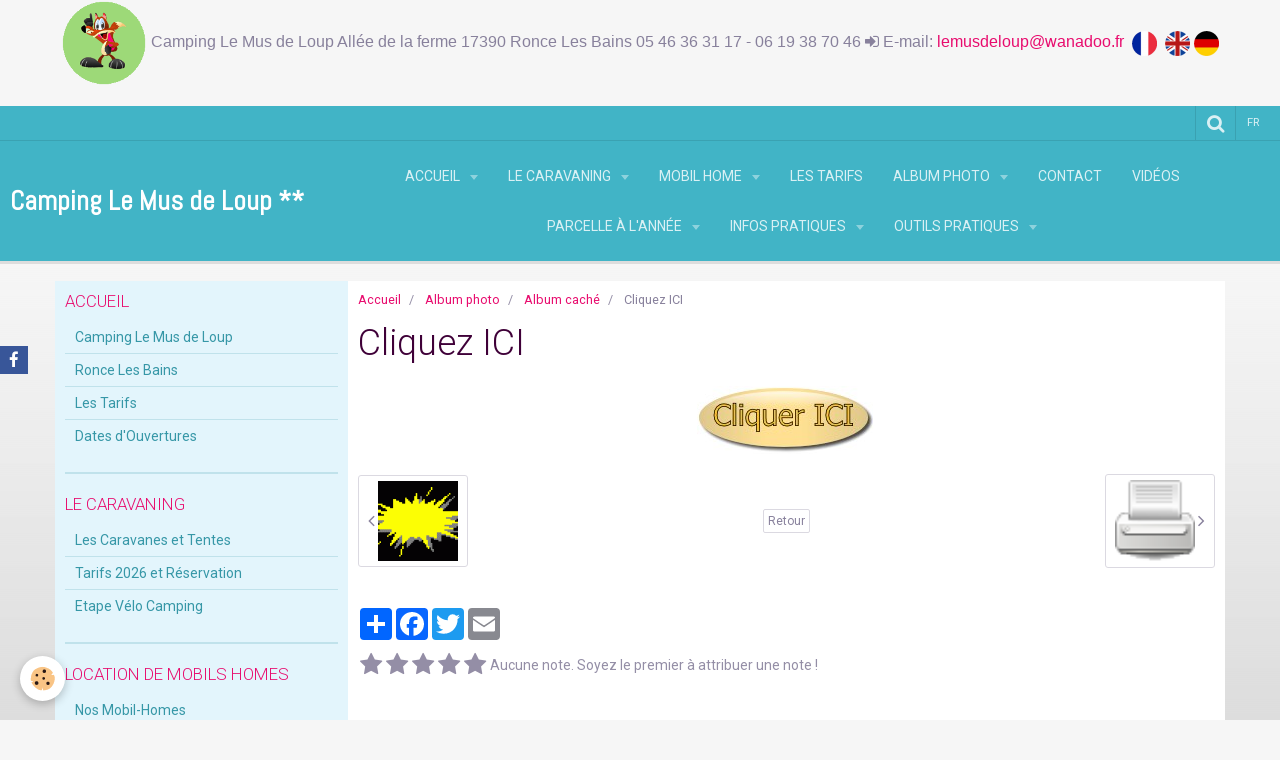

--- FILE ---
content_type: text/html; charset=UTF-8
request_url: https://www.lemusdeloup.com/album/album-cache/cliquez-ici-1.html
body_size: 70381
content:
    <!DOCTYPE html>
<html lang="fr">
    <head>
        <title>Cliquez ICI</title>
        <meta name="theme-color" content="#41B4C6">
        <meta name="msapplication-navbutton-color" content="#41B4C6">
        <meta name="apple-mobile-web-app-capable" content="yes">
        <meta name="apple-mobile-web-app-status-bar-style" content="black-translucent">

        <!-- pretty / smooth -->
<meta http-equiv="Content-Type" content="text/html; charset=utf-8">
<!--[if IE]>
<meta http-equiv="X-UA-Compatible" content="IE=edge">
<![endif]-->
<meta name="viewport" content="width=device-width, initial-scale=1, maximum-scale=1.0, user-scalable=no">
<meta name="msapplication-tap-highlight" content="no">
  <link rel="image_src" href="https://www.lemusdeloup.com/medias/album/images/cooltext2-k6rxx.jpg" />
  <meta property="og:image" content="https://www.lemusdeloup.com/medias/album/images/cooltext2-k6rxx.jpg" />
  <link href="//www.lemusdeloup.com/fr/themes/designlines/6023a654555ab99851c93677.css?v=dfb279a132bb2f509e53409041d94328" rel="stylesheet">
  <link rel="canonical" href="https://www.lemusdeloup.com/album/album-cache/cliquez-ici-1.html">
<meta name="generator" content="e-monsite (e-monsite.com)">

<link rel="icon" href="https://www.lemusdeloup.com/medias/site/favicon/favicon5.ico">


<link href="https://fonts.googleapis.com/css?family=Roboto%20Condensed:300,400,700%7CRoboto:300,400,700%7COswald:300,400,700%7CEuphoria%20Script:300,400,700%7COrbitron:300,400,700&amp;display=swap" rel="stylesheet">


<html>
<head>
<meta name="google-site-verification" content="_3mU5D9ZY3ZVwzlwPqVkescs8gRt1GMNwERPqJpo7Hw" />
<title> Mon titre </title>
</head>
<body>
</texte>
</html>

<LINK REL="SHORTCUT ICON" href="https://www.lemusdeloup.com/medias/files/favicon5.ico"></style>



<LINK REL="SHORTCUT ICON" href="https://www.lemusdeloup.com/medias/files/favicon5.ico"></style></body>

                                
                                
    



                
                
                
                                    
                                                                                                                                    
            <link href="https://fonts.googleapis.com/css?family=Abel&display=swap" rel="stylesheet">
        
        <link href="https://maxcdn.bootstrapcdn.com/font-awesome/4.7.0/css/font-awesome.min.css" rel="stylesheet">

        <link href="//www.lemusdeloup.com/themes/combined.css?v=6_1665404070_1116" rel="stylesheet">

        <!-- EMS FRAMEWORK -->
        <script src="//www.lemusdeloup.com/medias/static/themes/ems_framework/js/jquery.min.js"></script>
        <!-- HTML5 shim and Respond.js for IE8 support of HTML5 elements and media queries -->
        <!--[if lt IE 9]>
        <script src="//www.lemusdeloup.com/medias/static/themes/ems_framework/js/html5shiv.min.js"></script>
        <script src="//www.lemusdeloup.com/medias/static/themes/ems_framework/js/respond.min.js"></script>
        <![endif]-->

        <script src="//www.lemusdeloup.com/medias/static/themes/ems_framework/js/ems-framework.min.js?v=2097"></script>

        <script src="https://www.lemusdeloup.com/themes/content.js?v=6_1665404070_1116&lang=fr"></script>

            <script src="//www.lemusdeloup.com/medias/static/js/rgpd-cookies/jquery.rgpd-cookies.js?v=2097"></script>
    <script>
                                    $(document).ready(function() {
            $.RGPDCookies({
                theme: 'ems_framework',
                site: 'www.lemusdeloup.com',
                privacy_policy_link: '/about/privacypolicy/',
                cookies: [{"id":null,"favicon_url":"https:\/\/ssl.gstatic.com\/analytics\/20210414-01\/app\/static\/analytics_standard_icon.png","enabled":true,"model":"google_analytics","title":"Google Analytics","short_description":"Permet d'analyser les statistiques de consultation de notre site","long_description":"Indispensable pour piloter notre site internet, il permet de mesurer des indicateurs comme l\u2019affluence, les produits les plus consult\u00e9s, ou encore la r\u00e9partition g\u00e9ographique des visiteurs.","privacy_policy_url":"https:\/\/support.google.com\/analytics\/answer\/6004245?hl=fr","slug":"google-analytics"},{"id":null,"favicon_url":"","enabled":true,"model":"addthis","title":"AddThis","short_description":"Partage social","long_description":"Nous utilisons cet outil afin de vous proposer des liens de partage vers des plateformes tiers comme Twitter, Facebook, etc.","privacy_policy_url":"https:\/\/www.oracle.com\/legal\/privacy\/addthis-privacy-policy.html","slug":"addthis"}],
                modal_title: 'Gestion\u0020des\u0020cookies',
                modal_description: 'd\u00E9pose\u0020des\u0020cookies\u0020pour\u0020am\u00E9liorer\u0020votre\u0020exp\u00E9rience\u0020de\u0020navigation,\nmesurer\u0020l\u0027audience\u0020du\u0020site\u0020internet,\u0020afficher\u0020des\u0020publicit\u00E9s\u0020personnalis\u00E9es,\nr\u00E9aliser\u0020des\u0020campagnes\u0020cibl\u00E9es\u0020et\u0020personnaliser\u0020l\u0027interface\u0020du\u0020site.',
                privacy_policy_label: 'Consulter\u0020la\u0020politique\u0020de\u0020confidentialit\u00E9',
                check_all_label: 'Tout\u0020cocher',
                refuse_button: 'Refuser',
                settings_button: 'Param\u00E9trer',
                accept_button: 'Accepter',
                callback: function() {
                    // website google analytics case (with gtag), consent "on the fly"
                    if ('gtag' in window && typeof window.gtag === 'function') {
                        if (window.jsCookie.get('rgpd-cookie-google-analytics') === undefined
                            || window.jsCookie.get('rgpd-cookie-google-analytics') === '0') {
                            gtag('consent', 'update', {
                                'ad_storage': 'denied',
                                'analytics_storage': 'denied'
                            });
                        } else {
                            gtag('consent', 'update', {
                                'ad_storage': 'granted',
                                'analytics_storage': 'granted'
                            });
                        }
                    }
                }
            });
        });
    </script>
        <script async src="https://www.googletagmanager.com/gtag/js?id=G-4VN4372P6E"></script>
<script>
    window.dataLayer = window.dataLayer || [];
    function gtag(){dataLayer.push(arguments);}
    
    gtag('consent', 'default', {
        'ad_storage': 'denied',
        'analytics_storage': 'denied'
    });
    
    gtag('js', new Date());
    gtag('config', 'G-4VN4372P6E');
</script>

        
    <!-- Global site tag (gtag.js) -->
        <script async src="https://www.googletagmanager.com/gtag/js?id=UA-5952076-1"></script>
        <script>
        window.dataLayer = window.dataLayer || [];
        function gtag(){dataLayer.push(arguments);}

gtag('consent', 'default', {
            'ad_storage': 'denied',
            'analytics_storage': 'denied'
        });
        gtag('set', 'allow_ad_personalization_signals', false);
                gtag('js', new Date());
        gtag('config', 'UA-5952076-1');
    </script>

        <style>
        #overlay{position:fixed;top:0;left:0;width:100vw;height:100vh;z-index:1001}
                </style>
        <script type="application/ld+json">
    {
        "@context" : "https://schema.org/",
        "@type" : "WebSite",
        "name" : "Camping Le Mus de Loup **",
        "url" : "https://www.lemusdeloup.com/"
    }
</script>
            </head>
    <body id="album_run_album-cache_cliquez-ici-1" class="accueil">
        
                        <!-- CUSTOMIZE AREA -->
        <div id="top-site">
            <p style="text-align: center;"><span style="font-family: tahoma,arial,helvetica,sans-serif; font-size: medium;"><img height="86" src="https://www.lemusdeloup.com/medias/images/loup-ver-net.gif" width="86" /> Camping Le Mus de Loup All&eacute;e de la ferme 17390 Ronce Les Bains 05 46 36 31 17 - 06 19 38 70 46 <i aria-hidden="true" class="fa fa-sign-in"></i> E-mail: <a href="mailto:lemusdeloup@wanadoo.fr">lemusdeloup@wanadoo.fr&nbsp; </a><a href="https://www.lemusdeloup.com/" title="Logo france 85 x 85"><img alt="France" src="https://www.lemusdeloup.com/medias/images/logo-france-85-x-85.png?fx=r_25_25" style="width: 25px; height: 25px;" title="France" />&nbsp; </a><a href="https://www.lemusdeloup.com/en/" title="Anglais"><img alt="English" src="https://www.lemusdeloup.com/medias/images/logo-anglais-85x85.png?fx=r_25_25" style="width: 25px; height: 25px;" title="English" />&nbsp;</a><a href="https://www.lemusdeloup.com/de/" title="Logo allemagne 85x85"><img alt="Deutsch" src="https://www.lemusdeloup.com/medias/images/logo-allemagne-85x85.png?fx=r_25_25" style="width: 25px; height: 25px;" title="Deutsch" /></a> </span></p>

        </div>
                <!-- HEADER -->
        <header id="header" class="navbar" data-fixed="true" data-margin-top="false" data-margin-bottom="true">
            <div id="header-main" data-padding="true">
                                                                            <!-- header -->
                <a class="brand" href="https://www.lemusdeloup.com/" data-appearance="horizontal">
                                                            <div class="brand-titles">
                                                <span class="brand-title">Camping Le Mus de Loup **</span>
                                                                    </div>
                                    </a>
                
                                <nav id="menu" class="collapse">
                                                                        <ul class="nav navbar-nav">
                    <li class="subnav">
                <a href="https://www.lemusdeloup.com/pages/" class="subnav-toggle" data-toggle="subnav" data-animation="rise">
                                        Accueil
                </a>
                                    <ul class="nav subnav-menu">
                                                    <li>
                                <a href="https://www.lemusdeloup.com/pages/camping-la-palmyre-camping-ronce-les-bains-le-camping-du-mus-de-loup-au-bord-de-la-mer-1-1-1.html">
                                    Camping Le Mus de Loup
                                </a>
                                                            </li>
                                                    <li>
                                <a href="https://www.lemusdeloup.com/pages/ronce-les-bains-charente-maritime-2-2.html">
                                    Ronce Les Bains
                                </a>
                                                            </li>
                                                    <li>
                                <a href="https://www.lemusdeloup.com/pages/les-tarifs-23.html">
                                    Les Tarifs
                                </a>
                                                            </li>
                                                    <li>
                                <a href="https://www.lemusdeloup.com/pages/horaires-date.html">
                                    Dates d'Ouvertures
                                </a>
                                                            </li>
                                            </ul>
                            </li>
                    <li class="subnav">
                <a href="https://www.lemusdeloup.com/pages/tt/" class="subnav-toggle" data-toggle="subnav" data-animation="rise">
                                        Le Caravaning
                </a>
                                    <ul class="nav subnav-menu">
                                                    <li>
                                <a href="https://www.lemusdeloup.com/pages/tt/les-caravanes-et-toiles-de-tentes-1.html">
                                    Les Caravanes et Tentes
                                </a>
                                                            </li>
                                                    <li>
                                <a href="https://www.lemusdeloup.com/pages/tt/tarifs-2011-1-1706252373.html">
                                    Tarifs 2026 et Réservation
                                </a>
                                                            </li>
                                                    <li>
                                <a href="https://www.lemusdeloup.com/pages/tt/etape-velo-1.html">
                                    Etape Vélo Camping
                                </a>
                                                            </li>
                                            </ul>
                            </li>
                    <li class="subnav">
                <a href="https://www.lemusdeloup.com/pages/ttt/" class="subnav-toggle" data-toggle="subnav" data-animation="rise">
                                        Mobil Home
                </a>
                                    <ul class="nav subnav-menu">
                                                    <li>
                                <a href="https://www.lemusdeloup.com/pages/ttt/vacances-mobiles-homes-camping-mer-location.html">
                                    Nos Mobil-Homes
                                </a>
                                                            </li>
                                                    <li>
                                <a href="https://www.lemusdeloup.com/pages/ttt/tarifs-location-et-descriptif-2014.html">
                                    Tarifs 2026 et Descriptif
                                </a>
                                                            </li>
                                                    <li>
                                <a href="https://www.lemusdeloup.com/pages/ttt/formulaire-de-reservation-2013.html">
                                    Formulaire de Réservation
                                </a>
                                                            </li>
                                                    <li>
                                <a href="https://www.lemusdeloup.com/pages/ttt/inventaire-mobils.html">
                                    Inventaire
                                </a>
                                                            </li>
                                                    <li>
                                <a href="https://www.lemusdeloup.com/pages/ttt/planning-disponibilite-mobil-home.html">
                                    Disponibilités Location Mobil
                                </a>
                                                            </li>
                                                    <li>
                                <a href="https://www.lemusdeloup.com/pages/ttt/visite-de-l-interieur-d-un-mobil-home.html">
                                    Visite Virtuelle 360°
                                </a>
                                                            </li>
                                            </ul>
                            </li>
                    <li>
                <a href="https://www.lemusdeloup.com/pages/les-tarifs-23.html">
                                        Les Tarifs
                </a>
                            </li>
                    <li class="subnav">
                <a href="https://www.lemusdeloup.com/album/" class="subnav-toggle" data-toggle="subnav" data-animation="rise">
                                        Album photo
                </a>
                                    <ul class="nav subnav-menu">
                                                    <li>
                                <a href="https://www.lemusdeloup.com/album/le-mus-de-loup-01/">
                                    Le Mus de Loup 01
                                </a>
                                                            </li>
                                                    <li>
                                <a href="https://www.lemusdeloup.com/album/le-mus-de-loup-02/">
                                    Le Mus de Loup 02
                                </a>
                                                            </li>
                                                    <li>
                                <a href="https://www.lemusdeloup.com/album/le-mus-de-loup-03/">
                                    Le Mus de Loup 03
                                </a>
                                                            </li>
                                            </ul>
                            </li>
                    <li>
                <a href="https://www.lemusdeloup.com/contact/">
                                        Contact
                </a>
                            </li>
                    <li>
                <a href="https://www.lemusdeloup.com/videos/">
                                        Vidéos
                </a>
                            </li>
                    <li class="subnav">
                <a href="https://www.lemusdeloup.com/pages/parcelle-a-l-annee/" class="subnav-toggle" data-toggle="subnav" data-animation="rise">
                                        Parcelle à l'Année
                </a>
                                    <ul class="nav subnav-menu">
                                                    <li>
                                <a href="https://www.lemusdeloup.com/pages/parcelle-a-l-annee/parcelle-a-l-annee-1.html">
                                    Parcelle Mobil Home à l'année
                                </a>
                                                            </li>
                                                    <li>
                                <a href="https://www.lemusdeloup.com/pages/parcelle-a-l-annee/installation-montage-video-en-images.html">
                                    L'Installation en Vidéo
                                </a>
                                                            </li>
                                                    <li>
                                <a href="https://www.lemusdeloup.com/pages/parcelle-a-l-annee/vente-mobil-home-1.html">
                                    A Vendre Mobil Home OHARA 930
                                </a>
                                                            </li>
                                            </ul>
                            </li>
                    <li class="subnav">
                <a href="https://www.lemusdeloup.com/pages/infos-ttt/" class="subnav-toggle" data-toggle="subnav" data-animation="rise">
                                        Infos Pratiques
                </a>
                                    <ul class="nav subnav-menu">
                                                    <li>
                                <a href="https://www.lemusdeloup.com/pages/infos-ttt/origine-1.html">
                                    Pourquoi Le Mus de Loup
                                </a>
                                                            </li>
                                                    <li>
                                <a href="https://www.lemusdeloup.com/pages/infos-ttt/mon-hypothese-1.html">
                                    Mon Hypothèse
                                </a>
                                                            </li>
                                                    <li>
                                <a href="https://www.lemusdeloup.com/pages/infos-ttt/reglement-interieur-1.html">
                                    Règlement Intérieur
                                </a>
                                                            </li>
                                                    <li>
                                <a href="https://www.lemusdeloup.com/pages/infos-ttt/les-12-regles-de-bonne-conduite-1.html">
                                    Les 12 Règles
                                </a>
                                                            </li>
                                                    <li>
                                <a href="https://www.lemusdeloup.com/pages/infos-ttt/itineraire-1.html">
                                    Itinéraire
                                </a>
                                                            </li>
                                                    <li>
                                <a href="https://www.lemusdeloup.com/pages/infos-ttt/vos-documents-1.html">
                                    Vos Documents
                                </a>
                                                            </li>
                                            </ul>
                            </li>
                    <li class="subnav">
                <a href="https://www.lemusdeloup.com/pages/azazazaz/" class="subnav-toggle" data-toggle="subnav" data-animation="rise">
                                        Outils Pratiques
                </a>
                                    <ul class="nav subnav-menu">
                                                    <li>
                                <a href="https://www.lemusdeloup.com/pages/azazazaz/pistes-cyclables-charente-maritime-royan-1-1.html">
                                    Pistes Cyclables
                                </a>
                                                            </li>
                                                    <li>
                                <a href="https://www.lemusdeloup.com/pages/azazazaz/calendriers-annuels-et-vances-scolaires-1.html">
                                    Calendriers Annuels
                                </a>
                                                            </li>
                                                    <li>
                                <a href="https://www.lemusdeloup.com/pages/azazazaz/carte-des-plages-en-pays-royannais-plages-naturistes-2.html">
                                    Carte des Plages
                                </a>
                                                            </li>
                                                    <li>
                                <a href="https://www.lemusdeloup.com/pages/azazazaz/meteo-marine-1.html">
                                    Météo des Plages
                                </a>
                                                            </li>
                                                    <li>
                                <a href="https://www.lemusdeloup.com/pages/azazazaz/marees-2023-2.html">
                                    Marées 2025
                                </a>
                                                            </li>
                                                    <li>
                                <a href="https://www.lemusdeloup.com/pages/azazazaz/services-medicaux-1-1.html">
                                    Services Médicaux
                                </a>
                                                            </li>
                                                    <li>
                                <a href="https://www.lemusdeloup.com/pages/azazazaz/carte-des-plages-en-pays-royannais-plages-naturistes-3.html">
                                    Consignes de Sécurité
                                </a>
                                                            </li>
                                            </ul>
                            </li>
            </ul>

                                                            </nav>
                
                            </div>
            <div id="header-buttons" data-retract="true">
                                <button class="btn btn-link navbar-toggle header-btn" data-toggle="collapse" data-target="#menu" data-orientation="horizontal">
                    <i class="fa fa-bars fa-lg"></i>
                </button>
                
                
                                <div class="navbar-search dropdown">
                    <button class="btn btn-link header-btn" type="button" data-toggle="dropdown">
                        <i class="fa fa-search fa-lg"></i>
                    </button>
                    <form method="get" action="https://www.lemusdeloup.com/search/site/" class="dropdown-menu">
                        <div class="input-group">
                            <input type="text" name="q" value="" placeholder="Votre recherche" pattern=".{3,}" required title="Seuls les mots de plus de deux caractères sont pris en compte lors de la recherche.">
                            <div class="input-group-btn">
                                <button type="submit" class="btn btn-link">
                                    <i class="fa fa-search fa-lg"></i>
                                </button>
                            </div>
                        </div>
                    </form>
                </div>
                
                                <div class="dropdown navbar-langs">
                    <button class="btn btn-link header-btn" data-toggle="dropdown" type="button">
                        fr
                    </button>
                    <ul class="dropdown-menu">
                        <li>Langues</li>
                                                <li>
                                                        <a href="//www.lemusdeloup.com/de/i18n/item/album/4e81bbf0fe3a6fde4dbc4894">de</a>
                                                    </li>
                                                <li>
                                                        <a href="//www.lemusdeloup.com/en/i18n/item/album/4e81bbf0fe3a6fde4dbc4894">en</a>
                                                    </li>
                                                <li class="active">
                                                        <a href="//www.lemusdeloup.com/fr/i18n/item/album/4e81bbf0fe3a6fde4dbc4894">fr</a>
                                                    </li>
                                            </ul>
                </div>
                
                            </div>
                                                    
                    </header>
        <!-- //HEADER -->

        
        <!-- WRAPPER -->
        <div id="wrapper" class="container">
            
            <!-- CONTENT -->
            <div id="content">
                <!-- MAIN -->
                <section id="main" class="sticked" data-order="2">

                                            <!-- BREADCRUMBS -->
                           <ol class="breadcrumb">
                  <li>
            <a href="https://www.lemusdeloup.com/">Accueil</a>
        </li>
                        <li>
            <a href="https://www.lemusdeloup.com/album/">Album photo</a>
        </li>
                        <li>
            <a href="https://www.lemusdeloup.com/album/album-cache/">Album caché</a>
        </li>
                        <li class="active">
            Cliquez ICI
         </li>
            </ol>
                        <!-- //BREADCRUMBS -->
                    
                    
                    
                                        
                                        
                                        <div class="view view-album" id="view-item" data-category="album-cache" data-mcp-item-id="4e81bbf0fe3a6fde4dbc4894">
    <h1 class="view-title">Cliquez ICI</h1>
    <div id="site-module" class="site-module" data-itemid="4e81bbf1132c6fde4dbc7af2" data-siteid="4e81bbef66996fde4dbcf05b"></div>

    

    <p class="text-center">
        <img src="https://www.lemusdeloup.com/medias/album/images/cooltext2-k6rxx.jpg" alt="Cliquez ICI">
    </p>

    <ul class="category-navigation">
        <li>
                            <a href="https://www.lemusdeloup.com/album/album-cache/nouveau.html" class="btn btn-default">
                    <i class="fa fa-angle-left fa-lg"></i>
                    <img src="https://www.lemusdeloup.com/medias/album/images/57-k6os1.gif?fx=c_80_80" width="80" alt="">
                </a>
                    </li>

        <li>
            <a href="https://www.lemusdeloup.com/album/album-cache/" class="btn btn-small btn-default">Retour</a>
        </li>

        <li>
                            <a href="https://www.lemusdeloup.com/album/album-cache/logoprinter.html" class="btn btn-default">
                    <img src="https://www.lemusdeloup.com/medias/album/images/28459807logo-print-gif.gif?fx=c_80_80" width="80" alt="">
                    <i class="fa fa-angle-right fa-lg"></i>
                </a>
                    </li>
    </ul>

    

<div class="plugins">
               <div id="social-4e81bbef73f46fde4dbc6a4c" class="plugin" data-plugin="social">
    <div class="a2a_kit a2a_kit_size_32 a2a_default_style">
        <a class="a2a_dd" href="https://www.addtoany.com/share"></a>
        <a class="a2a_button_facebook"></a>
        <a class="a2a_button_twitter"></a>
        <a class="a2a_button_email"></a>
    </div>
    <script>
        var a2a_config = a2a_config || {};
        a2a_config.onclick = 1;
        a2a_config.locale = "fr";
    </script>
    <script async src="https://static.addtoany.com/menu/page.js"></script>
</div>    
           <div class="plugin" data-plugin="rating">
    <form action="https://www.lemusdeloup.com/album/album-cache/cliquez-ici-1.html" method="post">
        <ul class="rating-list text-muted">
                        <li class="note-off">
                <label for="rating1" title="1 / 5">
                    <i class="fa fa-star"></i>
                    <input type="radio" name="note" id="rating1" value="1">
                </label>
            </li>
                        <li class="note-off">
                <label for="rating2" title="2 / 5">
                    <i class="fa fa-star"></i>
                    <input type="radio" name="note" id="rating2" value="2">
                </label>
            </li>
                        <li class="note-off">
                <label for="rating3" title="3 / 5">
                    <i class="fa fa-star"></i>
                    <input type="radio" name="note" id="rating3" value="3">
                </label>
            </li>
                        <li class="note-off">
                <label for="rating4" title="4 / 5">
                    <i class="fa fa-star"></i>
                    <input type="radio" name="note" id="rating4" value="4">
                </label>
            </li>
                        <li class="note-off">
                <label for="rating5" title="5 / 5">
                    <i class="fa fa-star"></i>
                    <input type="radio" name="note" id="rating5" value="5">
                </label>
            </li>
                        <li class="rating-infos">
                            Aucune note. Soyez le premier à attribuer une note !
                        </li>
        </ul>
    </form>
</div>
    
    </div>
</div>

                </section>
                <!-- //MAIN -->

                                <!-- SIDEBAR -->
                <aside id="sidebar" data-fixed="true" data-offset="false" data-order="1">
                    <div id="sidebar-wrapper" data-height="full">
                                                                                                                                                                                                                                    <div class="widget" data-id="widget_page_category">
                                        
<div class="widget-title">
    
            <a href="https://www.lemusdeloup.com/pages">
        <span>
            Accueil
        </span>  

            </a>
        
</div>

                                        <div id="widget1" class="widget-content" data-role="widget-content">
                                            
                                                                                        
                                                                                                <ul class="nav nav-list" data-addon="pages">
              
                                <li>
                <a href="https://www.lemusdeloup.com/pages/camping-la-palmyre-camping-ronce-les-bains-le-camping-du-mus-de-loup-au-bord-de-la-mer-1-1-1.html">
                    Camping Le Mus de Loup
                                    </a>
            </li>
                        <li>
                <a href="https://www.lemusdeloup.com/pages/ronce-les-bains-charente-maritime-2-2.html">
                    Ronce Les Bains
                                    </a>
            </li>
                        <li>
                <a href="https://www.lemusdeloup.com/pages/les-tarifs-23.html">
                    Les Tarifs
                                    </a>
            </li>
                        <li>
                <a href="https://www.lemusdeloup.com/pages/horaires-date.html">
                    Dates d'Ouvertures
                                    </a>
            </li>
                        </ul>
    

                                        </div>
                                    </div>
                                                                        <hr>
                                    
                                                                                                                                                                                                                                                                                                                                                                                                    <div class="widget" data-id="widget_page_category">
                                        
<div class="widget-title">
    
            <a href="https://www.lemusdeloup.com/pages/tt/">
        <span>
            Le Caravaning
        </span>  

            </a>
        
</div>

                                        <div id="widget2" class="widget-content" data-role="widget-content">
                                            
                                                                                        
                                                                                                <ul class="nav nav-list" data-addon="pages">
              
                                <li data-category="tt">
                <a href="https://www.lemusdeloup.com/pages/tt/les-caravanes-et-toiles-de-tentes-1.html">
                    Les Caravanes et Tentes
                                    </a>
            </li>
                        <li data-category="tt">
                <a href="https://www.lemusdeloup.com/pages/tt/tarifs-2011-1-1706252373.html">
                    Tarifs 2026 et Réservation
                                    </a>
            </li>
                        <li data-category="tt">
                <a href="https://www.lemusdeloup.com/pages/tt/etape-velo-1.html">
                    Etape Vélo Camping
                                    </a>
            </li>
                        </ul>
    

                                        </div>
                                    </div>
                                                                        <hr>
                                    
                                                                                                                                                                                                                                                                                                                                        <div class="widget" data-id="widget_page_category">
                                        
<div class="widget-title">
    
            <a href="https://www.lemusdeloup.com/pages/ttt/">
        <span>
            Location de Mobils Homes
        </span>  

            </a>
        
</div>

                                        <div id="widget3" class="widget-content" data-role="widget-content">
                                            
                                                                                        
                                                                                                <ul class="nav nav-list" data-addon="pages">
              
                                <li data-category="ttt">
                <a href="https://www.lemusdeloup.com/pages/ttt/vacances-mobiles-homes-camping-mer-location.html">
                    Nos Mobil-Homes
                                    </a>
            </li>
                        <li data-category="ttt">
                <a href="https://www.lemusdeloup.com/pages/ttt/tarifs-location-et-descriptif-2014.html">
                    Tarifs 2026 et Descriptif
                                    </a>
            </li>
                        <li data-category="ttt">
                <a href="https://www.lemusdeloup.com/pages/ttt/formulaire-de-reservation-2013.html">
                    Formulaire de Réservation
                                    </a>
            </li>
                        <li data-category="ttt">
                <a href="https://www.lemusdeloup.com/pages/ttt/inventaire-mobils.html">
                    Inventaire
                                    </a>
            </li>
                        <li data-category="ttt">
                <a href="https://www.lemusdeloup.com/pages/ttt/planning-disponibilite-mobil-home.html">
                    Disponibilités Location Mobil
                                    </a>
            </li>
                        <li data-category="ttt">
                <a href="https://www.lemusdeloup.com/pages/ttt/visite-de-l-interieur-d-un-mobil-home.html">
                    Visite Virtuelle 360°
                                    </a>
            </li>
                        </ul>
    

                                        </div>
                                    </div>
                                                                        <hr>
                                    
                                                                                                                                                                                                                                                                                                                                        <div class="widget" data-id="widget_page_category">
                                        
<div class="widget-title">
    
            <a href="https://www.lemusdeloup.com/pages/infos-ttt/">
        <span>
            Infos Pratiques
        </span>  

            </a>
        
</div>

                                        <div id="widget4" class="widget-content" data-role="widget-content">
                                            
                                                                                        
                                                                                                <ul class="nav nav-list" data-addon="pages">
              
                                <li data-category="infos-ttt">
                <a href="https://www.lemusdeloup.com/pages/infos-ttt/origine-1.html">
                    Pourquoi Le Mus de Loup
                                    </a>
            </li>
                        <li data-category="infos-ttt">
                <a href="https://www.lemusdeloup.com/pages/infos-ttt/mon-hypothese-1.html">
                    Mon Hypothèse
                                    </a>
            </li>
                        <li data-category="infos-ttt">
                <a href="https://www.lemusdeloup.com/pages/infos-ttt/reglement-interieur-1.html">
                    Règlement Intérieur
                                    </a>
            </li>
                        <li data-category="infos-ttt">
                <a href="https://www.lemusdeloup.com/pages/infos-ttt/les-12-regles-de-bonne-conduite-1.html">
                    Les 12 Règles
                                    </a>
            </li>
                        <li data-category="infos-ttt">
                <a href="https://www.lemusdeloup.com/pages/infos-ttt/itineraire-1.html">
                    Itinéraire
                                    </a>
            </li>
                        <li data-category="infos-ttt">
                <a href="https://www.lemusdeloup.com/pages/infos-ttt/vos-documents-1.html">
                    Vos Documents
                                    </a>
            </li>
                        </ul>
    

                                        </div>
                                    </div>
                                                                        <hr>
                                    
                                                                                                                                                                                                                                                                                                                                        <div class="widget" data-id="widget_page_category">
                                        
<div class="widget-title">
    
            <a href="https://www.lemusdeloup.com/pages/azazazaz/">
        <span>
            Outils Pratiques
        </span>  

            </a>
        
</div>

                                        <div id="widget5" class="widget-content" data-role="widget-content">
                                            
                                                                                        
                                                                                                <ul class="nav nav-list" data-addon="pages">
              
                                <li data-category="azazazaz">
                <a href="https://www.lemusdeloup.com/pages/azazazaz/pistes-cyclables-charente-maritime-royan-1-1.html">
                    Pistes Cyclables
                                    </a>
            </li>
                        <li data-category="azazazaz">
                <a href="https://www.lemusdeloup.com/pages/azazazaz/calendriers-annuels-et-vances-scolaires-1.html">
                    Calendriers Annuels
                                    </a>
            </li>
                        <li data-category="azazazaz">
                <a href="https://www.lemusdeloup.com/pages/azazazaz/carte-des-plages-en-pays-royannais-plages-naturistes-2.html">
                    Carte des Plages
                                    </a>
            </li>
                        <li data-category="azazazaz">
                <a href="https://www.lemusdeloup.com/pages/azazazaz/meteo-marine-1.html">
                    Météo des Plages
                                    </a>
            </li>
                        <li data-category="azazazaz">
                <a href="https://www.lemusdeloup.com/pages/azazazaz/marees-2023-2.html">
                    Marées 2025
                                    </a>
            </li>
                        <li data-category="azazazaz">
                <a href="https://www.lemusdeloup.com/pages/azazazaz/services-medicaux-1-1.html">
                    Services Médicaux
                                    </a>
            </li>
                        <li data-category="azazazaz">
                <a href="https://www.lemusdeloup.com/pages/azazazaz/carte-des-plages-en-pays-royannais-plages-naturistes-3.html">
                    Consignes de Sécurité
                                    </a>
            </li>
                        </ul>
    

                                        </div>
                                    </div>
                                                                        <hr>
                                    
                                                                                                                                                                                                                                                                                                                                        <div class="widget" data-id="widget_page_category">
                                        
<div class="widget-title">
    
            <a href="https://www.lemusdeloup.com/pages/gastronomie/">
        <span>
            GASTRONOMIE
        </span>  

            </a>
        
</div>

                                        <div id="widget6" class="widget-content" data-role="widget-content">
                                            
                                                                                        
                                                                                                <ul class="nav nav-list" data-addon="pages">
              
                                <li data-category="gastronomie">
                <a href="https://www.lemusdeloup.com/pages/gastronomie/la-gastromonie-en-charente-maritime.html">
                    La Gastromonie
                                    </a>
            </li>
                        </ul>
    

                                        </div>
                                    </div>
                                                                        <hr>
                                    
                                                                                                                                                                                                                                                                                                                                        <div class="widget" data-id="widget_page_category">
                                        
<div class="widget-title">
    
            <a href="https://www.lemusdeloup.com/pages/nous-contacter/">
        <span>
            Nous Contacter
        </span>  

            </a>
        
</div>

                                        <div id="widget7" class="widget-content" data-role="widget-content">
                                            
                                                                                        
                                                                                                <ul class="nav nav-list" data-addon="pages">
              
                                <li data-category="nous-contacter">
                <a href="https://www.lemusdeloup.com/pages/nous-contacter/comment-nous-contacter.html">
                    Comment nous conctater
                                    </a>
            </li>
                        </ul>
    

                                        </div>
                                    </div>
                                                                        <hr>
                                    
                                                                                                                                                                                                                                                                                                                                        <div class="widget" data-id="widget_googletraduction">
                                        
<div class="widget-title">
    
        <span>
            Traduire
        </span>  

        
</div>

                                        <div id="widget8" class="widget-content" data-role="widget-content">
                                            
                                                                                        
                                                                                                    <ul class="nav nav-list">
                <li>
            <a href="https://www.lemusdeloup.com">
                <img src="https://www.lemusdeloup.com/medias/static/im/flags/fr.png" alt="Français"> 
                Français
            </a>
        </li>
                <li>
            <a href="http://translate.google.com/translate?u=www.lemusdeloup.com&sl=fr&tl=en&ie=UTF-8">
                <img src="https://www.lemusdeloup.com/medias/static/im/flags/en.png" alt="English"> 
                English
            </a>
        </li>
                <li>
            <a href="http://translate.google.com/translate?u=www.lemusdeloup.com&sl=fr&tl=es&ie=UTF-8">
                <img src="https://www.lemusdeloup.com/medias/static/im/flags/es.png" alt="Español"> 
                Español
            </a>
        </li>
                <li>
            <a href="http://translate.google.com/translate?u=www.lemusdeloup.com&sl=fr&tl=it&ie=UTF-8">
                <img src="https://www.lemusdeloup.com/medias/static/im/flags/it.png" alt="Italiano"> 
                Italiano
            </a>
        </li>
                <li>
            <a href="http://translate.google.com/translate?u=www.lemusdeloup.com&sl=fr&tl=de&ie=UTF-8">
                <img src="https://www.lemusdeloup.com/medias/static/im/flags/de.png" alt="Deutsch"> 
                Deutsch
            </a>
        </li>
                <li>
            <a href="http://translate.google.com/translate?u=www.lemusdeloup.com&sl=fr&tl=nl&ie=UTF-8">
                <img src="https://www.lemusdeloup.com/medias/static/im/flags/nl.png" alt="Nederlands"> 
                Nederlands
            </a>
        </li>
                <li>
            <a href="http://translate.google.com/translate?u=www.lemusdeloup.com&sl=fr&tl=pt&ie=UTF-8">
                <img src="https://www.lemusdeloup.com/medias/static/im/flags/pt.png" alt="Portuguesa"> 
                Portuguesa
            </a>
        </li>
                </ul>
    
                                        </div>
                                    </div>
                                                                        <hr>
                                    
                                                                                                                                                                                                                                                                                                                                        <div class="widget" data-id="widget_addons">
                                        
<div class="widget-title">
    
        <span>
            Intéractif
        </span>  

        
</div>

                                        <div id="widget9" class="widget-content" data-role="widget-content">
                                            
                                                                                        
                                                                                        <ul class="nav nav-list">
        <li>
        <a href="https://www.lemusdeloup.com/agenda/">Agenda</a>
    </li>
        <li>
        <a href="https://www.lemusdeloup.com/videos/">Vidéos</a>
    </li>
        <li>
        <a href="https://www.lemusdeloup.com/contact/">Contact</a>
    </li>
        <li>
        <a href="https://www.lemusdeloup.com/album/">Album photo</a>
    </li>
        <li>
        <a href="https://www.lemusdeloup.com/liens/">Liens</a>
    </li>
        <li>
        <a href="https://www.lemusdeloup.com/livredor/">Livre d'or</a>
    </li>
    </ul>

                                        </div>
                                    </div>
                                                                        <hr>
                                    
                                                                                                                                                                                                                                                                                                                                        <div class="widget" data-id="widget_page_category">
                                        
<div class="widget-title" data-content="img">
    
            <a href="https://www.lemusdeloup.com/pages/les-insolites-1/">
        <span>
            <img src="https://www.lemusdeloup.com/medias/images/matrice-logo-menu-vertical-275-x-80-insolite.png" alt="Les INSOLITES">
        </span>  

            </a>
        
</div>

                                        <div id="widget10" class="widget-content" data-role="widget-content">
                                            
                                                                                        
                                                                                                <ul class="nav nav-list" data-addon="pages">
              
                                <li data-category="les-insolites-1">
                <a href="https://www.lemusdeloup.com/pages/les-insolites-1/les-insolites-bis2.html">
                    Les Insolites
                                    </a>
            </li>
                        <li data-category="les-insolites-1">
                <a href="https://www.lemusdeloup.com/pages/les-insolites-1/les-incontournables2-1-1.html">
                    Les Incontournables
                                    </a>
            </li>
                        <li data-category="les-insolites-1">
                <a href="https://www.lemusdeloup.com/pages/les-insolites-1/les-1.html">
                    Les Impénétrables
                                    </a>
            </li>
                        <li data-category="les-insolites-1">
                <a href="https://www.lemusdeloup.com/pages/les-insolites-1/slide.html">
                    Les Incompréhensibles
                                    </a>
            </li>
                        </ul>
    

                                        </div>
                                    </div>
                                                                        <hr>
                                    
                                                                                                                                                                                                                                                                                                                                        <div class="widget" data-id="widget_page_category">
                                        
<div class="widget-title" data-content="img">
    
            <a href="https://www.lemusdeloup.com/pages/le-stade-rochelais/">
        <span>
            <img src="https://www.lemusdeloup.com/medias/images/matrice-logo-menu-vertical-275-x-80-stade-rochelais.png" alt="Le Tour de France">
        </span>  

            </a>
        
</div>

                                        <div id="widget11" class="widget-content" data-role="widget-content">
                                            
                                                                                        
                                                                                                <ul class="nav nav-list" data-addon="pages">
              
                                <li data-category="le-stade-rochelais">
                <a href="https://www.lemusdeloup.com/pages/le-stade-rochelais/tour-2020.html">
                    Tour de France
                                    </a>
            </li>
                        </ul>
    

                                        </div>
                                    </div>
                                                                        <hr>
                                    
                                                                                                                                                                                                                                                                                                                                        <div class="widget" data-id="widget_page_category">
                                        
<div class="widget-title">
    
            <a href="https://www.lemusdeloup.com/pages/parcelle-a-l-annee/">
        <span>
            Parcelle à l'Année  et Ventes  de Mobils Homes
        </span>  

            </a>
        
</div>

                                        <div id="widget12" class="widget-content" data-role="widget-content">
                                            
                                                                                        
                                                                                                <ul class="nav nav-list" data-addon="pages">
              
                                <li data-category="parcelle-a-l-annee">
                <a href="https://www.lemusdeloup.com/pages/parcelle-a-l-annee/parcelle-a-l-annee-1.html">
                    Parcelle Mobil Home à l'année
                                    </a>
            </li>
                        <li data-category="parcelle-a-l-annee">
                <a href="https://www.lemusdeloup.com/pages/parcelle-a-l-annee/installation-montage-video-en-images.html">
                    L'Installation en Vidéo
                                    </a>
            </li>
                        <li data-category="parcelle-a-l-annee">
                <a href="https://www.lemusdeloup.com/pages/parcelle-a-l-annee/vente-mobil-home-1.html">
                    A Vendre Mobil Home OHARA 930
                                    </a>
            </li>
                        </ul>
    

                                        </div>
                                    </div>
                                                                        <hr>
                                    
                                                                                                                                                                                                                                                                                                                                        <div class="widget" data-id="widget_fbprofile">
                                        
<div class="widget-title">
    
        <span>
            Nous rejoindre sur Facebook
        </span>  

        
</div>

                                        <div id="widget13" class="widget-content" data-role="widget-content">
                                            
                                                                                        
                                                                                        <p class="text-center">
        <a href="https://www.facebook.com/pages/Camping-Le-Mus-de-Loup/113333338829371">
        <img src="https://www.lemusdeloup.com/medias/static/socialnetwork/facebook/mac.png" alt="Facebook">
    </a>
    </p>
                                        </div>
                                    </div>
                                                                        <hr>
                                    
                                                                                                                                                                                                                                                                                                                                        <div class="widget" data-id="widget_link_all">
                                        
<div class="widget-title">
    
        <span>
            Partenaires
        </span>  

        
</div>

                                        <div id="widget14" class="widget-content" data-role="widget-content">
                                            
                                                                                        
                                                                                        <ul class="menu">
         <li class="odd_item"><a href="https://www.lemusdeloup.com/liens/do/redirect/?url=http%3A%2F%2Fwww.mobiland17.com%2F" title="MOBILAND" class="menu_item" onclick="window.open(this.href);return false;">MOBILAND</a></li>
         <li class="even_item"><a href="https://www.lemusdeloup.com/liens/do/redirect/?url=https%3A%2F%2Fmarine.meteoconsult.fr%2Fmeteo-marine%2Fprevisions-meteo-marine.php" title="Lien Météo Marine" class="menu_item" onclick="window.open(this.href);return false;">Lien Météo Marine</a></li>
         <li class="odd_item"><a href="https://www.lemusdeloup.com/liens/do/redirect/?url=https%3A%2F%2Fwww.mobil-home.com%2Ffr%2Fparticulier%2F" title="IRM SA" class="menu_item" onclick="window.open(this.href);return false;">IRM SA</a></li>
         <li class="even_item"><a href="https://www.lemusdeloup.com/liens/do/redirect/?url=http%3A%2F%2Fwww.ohara.fr%2F" title="OHARA" class="menu_item" onclick="window.open(this.href);return false;">OHARA</a></li>
         <li class="odd_item"><a href="https://www.lemusdeloup.com/liens/do/redirect/?url=https%3A%2F%2Fwww.royanatlantique.fr%2F" title="Destination Pays Royannais" class="menu_item" onclick="window.open(this.href);return false;">Destination Pays Royannais</a></li>
         <li class="even_item"><a href="https://www.lemusdeloup.com/liens/do/redirect/?url=https%3A%2F%2Fwww.ocean-17.fr%2F" title="Océan 17" class="menu_item" onclick="window.open(this.href);return false;">Océan 17</a></li>
         <li class="odd_item"><a href="https://www.lemusdeloup.com/liens/do/redirect/?url=https%3A%2F%2Fwww.infiniment-charentes.com%2F" title="Infiniment Charente" class="menu_item" onclick="window.open(this.href);return false;">Infiniment Charente</a></li>
   </ul>

                                        </div>
                                    </div>
                                                                        <hr>
                                    
                                                                                                                                                                                                                                                                                                                                        <div class="widget" data-id="widget_searchbox">
                                        
<div class="widget-title">
    
        <span>
            Moteur de recherche
        </span>  

        
</div>

                                        <div id="widget15" class="widget-content" data-role="widget-content">
                                            
                                                                                        
                                                                                        <form method="get" action="https://www.lemusdeloup.com/search/site/" class="form-search">
    <div class="control-group control-type-text has-required">
        <span class="as-label hide">Votre recherche</span>
        <div class="controls">
            <div class="input-group">
        		<div class="input-group-addon">
    				<i class="fa fa-search"></i>
    			</div>
                <input type="text" name="q" value="" placeholder="Votre recherche" pattern=".{3,}" required title="Seuls les mots de plus de deux caractères sont pris en compte lors de la recherche.">
        		<div class="input-group-btn">
    				<button type="submit" class="btn btn-primary">OK</button>
    			</div>
            </div>
        </div>
    </div>
</form>
                                        </div>
                                    </div>
                                                                        <hr>
                                    
                                                                                                                                                                                                                                                                                                                                        <div class="widget" data-id="widget_meteo">
                                        
<div class="widget-title">
    
        <span>
            Notre Météo
        </span>  

        
</div>

                                        <div id="widget16" class="widget-content" data-role="widget-content">
                                            
                                                                                                                                                                                    
                                                                                            <div class="media-list media-stacked alternate">
        <div class="media">
            <div class="media-object">
                <img src="//www.lemusdeloup.com/medias/static/themes/im/widget_meteo/04n.png" width="50" alt="Couvert">
            </div>
            <div class="media-body">
                <p class="media-heading">La Tremblade</p>
                <p class="media-subheading">
                    <span class="meteo-temperature">11</span>
                    <sup class="meteo-unit">°C</sup> 
                    Couvert
                </p>
                <p class="text-muted">
                    <small>Min: 11 °C | 
                    Max: 11 °C | 
                    Vent: 36 kmh 215°</small>
                </p>
            </div>
        </div>
    </div>

                                        </div>
                                    </div>
                                    
                                                                                                                                                                        </div>
                </aside>
                <!-- //SIDEBAR -->
                            </div>
            <!-- //CONTENT -->
        </div>
        <!-- //WRAPPER -->

                <!-- FOOTER -->
        <footer id="footer" class="container">
                            <div id="footer-wrapper">
                                        <!-- CUSTOMIZE AREA -->
                    <div id="bottom-site">
                                                    <div id="rows-6023a654555ab99851c93677" class="rows" data-total-pages="1" data-current-page="1">
                                                            
                
                        
                        
                                
                                <div class="row-container rd-1 page_1" data-rowid="5e85fbd0dba62b8f3c57254f" data-mcp-line-id="5e85fbd0dba62b8f3c57254f">
            	<div class="row-content">
        			                        			    <div class="row" data-role="line">

                    
                                                
                                                                        
                                                
                                                
						                                                                                                                                                
                                        				<div data-role="cell" data-mcp-cell-id="5e85fbd0dbaa97db9f1f537e" class="column empty-column" style="width:100%">
            					<div id="cell-5e85fbd0dbaa97db9f1f537e" class="column-content">            							&nbsp;
            						            					</div>
            				</div>
																		        			</div>
                            		</div>
                        	</div>
						</div>

                                            </div>
                    
                                    </div>

                                                                                                    
                    <ul class="social-links-list hidden-desktop">
        <li>
        <a href="https://www.facebook.com/Camping-Le-Mus-de-Loup-113333338829371/" class="bg-facebook"><i class="fa fa-facebook"></i></a>
    </li>
    </ul>
                
                                    <ul id="legal-mentions">
            <li><a href="https://www.lemusdeloup.com/about/legal/">Mentions légales</a></li>
        <li><a id="cookies" href="javascript:void(0)">Gestion des cookies</a></li>
    
                        <li><a href="https://www.lemusdeloup.com/about/cgu/">Conditions générales d'utilisation</a></li>
            
                        <li><a href="https://www.lemusdeloup.com/about/cgv/">Conditions générales de vente</a></li>
            
    
    </ul>
                                    </footer>
        <!-- //FOOTER -->
        
        
                <div id="overlay" class="hide"></div>
        
        <script src="//www.lemusdeloup.com/medias/static/themes/ems_framework/js/jquery.mobile.custom.min.js"></script>
        <script src="//www.lemusdeloup.com/medias/static/themes/ems_framework/js/jquery.zoom.min.js"></script>
        <script src="//www.lemusdeloup.com/medias/static/themes/ems_framework/js/imagelightbox.min.js"></script>
        <script src="https://www.lemusdeloup.com/themes/custom.js?v=6_1665404070_1116"></script>
        
            

 
    
						 	 





                <!-- SOCIAL LINKS -->
                                                    
                                        
            <ul class="social-links-list fixed left visible-desktop">
        <li>
        <a href="https://www.facebook.com/Camping-Le-Mus-de-Loup-113333338829371/" class="bg-facebook"><i class="fa fa-facebook"></i></a>
    </li>
    </ul>
        <!-- //SOCIAL LINKS -->
            </body>
</html>


--- FILE ---
content_type: text/javascript; charset=UTF-8
request_url: https://www.lemusdeloup.com/themes/custom.js?v=6_1665404070_1116
body_size: 10816
content:
layout.bodyGradient={};layout.header={};layout.menu={};layout.cover={};layout.sidebar={};layout.lightbox={};layout.anchors=function($target){var $targetX=$target.offset().left;var $targetY=$target.offset().top;$targetY-=$('#header[data-fixed="true"]').length?$('#header').outerHeight():0;$('html, body').animate({scrollTop:$targetY,scrollLeft:$targetX},240)};layout.bodyGradient.posY=function(){var $bodyBg=$('body').css('background-image').split(/,\n\s+/);var $newBg=[];$.each($bodyBg,function($k,$v){if($v.search('linear-gradient')!=-1){var $posY=$('#header').hasClass('fixed')?$('#header').outerHeight():$('#header').offset().top+$('#header').outerHeight();$v=$v.replace(/[+-]?\d+px/,$posY+'px')}
$newBg.push($v)});$('body').css({'background-image':$newBg.join(',')})};layout.overlay=function(action){var $overlay=$('#overlay');if(action==='in'){$overlay.insertAfter('#menu').removeClass('hide').animate({opacity:1},480,function(){$('body').css('overflow-y','hidden')}).one('click',function(){$('#menu').collapse('hide')})}else if(action==='out'){$overlay.animate({opacity:0},500,function(){$(this).appendTo('body').addClass('hide');$('body').css('overflow-y','')})}else if(action==='loaded'){$overlay.addClass('stop');$overlay.delay(500).animate({opacity:0},500,function(){$(this).appendTo('body').addClass('hide').removeClass('loader stop');$('body').css('overflow-y','');$overlay.empty();if($('#cover').find('.cover-title').length){$('#cover').find('.cover-title:visible').addClass('active');layout.cover.title()}})}};layout.header.init=function(){layout.header.fix();if($('#header-buttons[data-retract="true"]').children(':visible').length!=0){layout.header.retract()}else{$('#header-buttons').attr('data-retract','false')}}
layout.header.fix=function(){$('#header').fix('reset');$('#cover, #wrapper').css({'margin-top':''});var $next=$('#cover:visible').length?$('#cover'):$('#wrapper');var $w=$('#header').outerWidth();var $h=$('#header').outerHeight(!0)+parseInt($next.css('margin-top').replace('px',''),10);var $from=$('#header').offset().top;$('#header').on({'on.start.fix':function(){$next.css({'margin-top':$h+'px'})},'on.end.fix':function(){$next.css({'margin-top':''})}});$('#header').fix({classname:'fixed',from:$from,width:$w})};layout.header.retract=function(){var $top=0;var $start=$('#content').offset().top-$('#header').outerHeight();if(window.matchMedia("(min-width: 1200px)").matches&&$(window).scrollTop()>$start){$top=-Math.abs($('#header-buttons').outerHeight())}
$('#header').css({'margin-top':$top+'px'})};layout.header.readingProgress=function(){var $total=$(document).height()-$(window).height();var $percent=($(window).scrollTop()/$total)*100;$('#readingprogress').find('div').css('width',$percent+'%')};layout.menu.init=function(){$('#menu').on({'on.show.collapse':function(){layout.overlay('in')},'on.hidden.collapse':function(){$(this).css({'height':''});layout.overlay('out')}})};layout.cover.init=function(){if($('#cover[data-content="img"]').find('.cover-title').length){$('#menu').css({'padding-left':function(){return $('.navbar-cart').length?$('.navbar-cart').outerWidth(!0):''}});$('#cover').css({'min-height':($('#cover').find('.cover-title').outerHeight())+'px'})}};layout.cover.title=function(){var $title=$('#cover').find('.cover-title.active');var $x=-Math.abs(Math.round($title.outerWidth()/2));var $y=-Math.abs(Math.round($title.outerHeight()/2));$title.css({'transform':'translate3d('+$x+'px, '+$y+'px, 0)'}).closest('#cover').filter('[data-content="img"]').css({'min-height':$title.outerHeight()+'px'});$('#menu').css('margin-left','').css({'padding-left':function(){return $('.navbar-cart').length?$('.navbar-cart').outerWidth(!0):''}})};layout.sidebar.init=function(){if($('#sidebar[data-fixed="true"]').length){layout.sidebar.fix();$('.pagination').on('on.pagination.changed',function(){layout.sidebar.fix()});$('.carousel').on('on.afterSlide.carousel',function(){layout.sidebar.fix()});$('.collapse').on('on.shown.collapse on.hidden.collapse',function(){layout.sidebar.fix()});$('#content').find('[data-toggle="subnav"]').on('on.shown.subnav on.hidden.subnav',function(){layout.sidebar.fix()});$('textarea').on('mouseup',function(){layout.sidebar.fix()})}};layout.sidebar.fix=function(){if($('#sidebar').is('[data-fixed="true"]')){$('#sidebar-wrapper').fix('reset');$('#sidebar').attr('data-fixed','false')}
$('#sidebar-wrapper').css({'min-height':'auto'});if(window.matchMedia("(min-width: 1200px)").matches&&($(document).height()>$(window).height())&&($('#main').outerHeight()>$('#sidebar-wrapper').outerHeight())){var $offset=$('#sidebar').is('[data-offset="true"]')?(window.matchMedia("(min-width: 1600px)").matches?30:20):0;var $from=$('#sidebar').offset().top;if($('#header').data('fixed')){$from-=$('#header').outerHeight();$from+=$('#header-buttons').is('[data-retract="true"]')?$('#header-buttons').outerHeight():0}
if($('#sidebar-wrapper[data-height="full"]').length){var $minH=$(window).height();if($('#header').data('fixed')){$minH-=$('#header').outerHeight();if($('#header-buttons').is('[data-retract="true"]')){$minH+=$('#header-buttons').outerHeight()}}
$('#sidebar-wrapper').css({'min-height':function(){return $minH>$('#main').outerHeight()?'':($minH)+'px'}})}
$('#sidebar-wrapper').fix({classname:'fixed',from:$from,offset:$offset,to:'#main',width:'#sidebar'});$('#sidebar').attr('data-fixed','true')}else{$('#sidebar-wrapper').css({'min-height':''})}};layout.lightbox.activityIndicatorOn=function(){$('<div id="lightbox-loading"><div></div></div>').appendTo('body')};layout.lightbox.activityIndicatorOff=function(){$('#lightbox-loading').remove()};layout.lightbox.overlayOn=function(){$('<div id="lightbox-overlay"></div>').appendTo('body');$('body').css('overflow','hidden')};layout.lightbox.overlayOff=function(){$('#lightbox-overlay').remove();$('body').css('overflow','')};layout.lightbox.closeButtonOn=function(ins){$('<button type="button" id="lightbox-close" class="btn btn-link"></button>').appendTo('body').on('click touchend',function(){$(this).remove();ins.quitImageLightbox();return!1})};layout.lightbox.closeButtonOff=function(){$('#lightbox-close').remove()};layout.lightbox.captionOn=function(){var $description=$('a[href="'+$('#lightbox').attr('src')+'"]').attr('title');if($description.length>0)
$('<div id="lightbox-caption">'+$description+'</div>').appendTo('body');};layout.lightbox.captionOff=function(){$('#lightbox-caption').remove()};layout.lightbox.arrowsOn=function(instance,selector){var $arrows=$('<button type="button" class="btn btn-link lightbox-arrow lightbox-arrow-left"></button><button type="button" class="btn btn-link lightbox-arrow lightbox-arrow-right"></button>');$arrows.appendTo('body');$arrows.on('click touchend',function(e){e.preventDefault();var $this=$(this),$target=$(selector+'[href="'+$('#lightbox').attr('src')+'"]'),index=$target.index(selector);if($this.hasClass('lightbox-arrow-left')){index=index-1;if(!$(selector).eq(index).length)
index=$(selector).length}else{index=index+1;if(!$(selector).eq(index).length)
index=0}
instance.switchImageLightbox(index);return!1})};layout.lightbox.arrowsOff=function(){$('.lightbox-arrow').remove()};layout.lightbox.init=function(){$('.fancybox[data-fancybox-type="image"]').off('click.fb-start');var $instance=$('.fancybox[data-fancybox-type="image"]').imageLightbox({selector:'id="lightbox"',onStart:function(){layout.lightbox.overlayOn();layout.lightbox.closeButtonOn($instance);var $gallery=$instance.is('[rel]')?'.fancybox[data-fancybox-type="image"][rel="'+$instance.attr('rel')+'"]':!1;if($gallery!=!1){layout.lightbox.arrowsOn($instance,$gallery)}},onEnd:function(){layout.lightbox.overlayOff();layout.lightbox.captionOff();layout.lightbox.closeButtonOff();layout.lightbox.arrowsOff()},onLoadStart:function(){layout.lightbox.captionOff();layout.lightbox.activityIndicatorOn()},onLoadEnd:function(){var $gallery=$('.fancybox[data-fancybox-type="image"][rel="'+$instance.attr('rel')+'"]').length;var $caption=$instance.is('[title]')?$instance.attr('title'):!1;if($caption){layout.lightbox.captionOn()}
if($gallery){$('.lightbox-arrow').css('display','block')}
layout.lightbox.activityIndicatorOff()}})}
layout.mediaList=function(){$('.media-list').each(function(){$(this).filter('.media-thumbnails').find('.media-body:first-child').before('<div class="media-object empty"><i class="fa fa-image"></i></div>');$(this).find('.media-object').find('> a').find('> img').each(function(){var $icon=$(this).closest('a').is('.fancybox')?'search':($(this).closest('.media-list').is('[data-addon="videos"]')?'play':'plus');$('<span/>',{class:'mask'}).append('<i class="fa fa-'+$icon+'"></i>').appendTo($(this).closest('a'))})});$('[data-role="listing_switching"]').each(function(){$(this).on('on.listing.switched',function(){if($('#sidebar').length&&$('#sidebar').data('fixed')){layout.sidebar.fix()}
$(this).closest('[data-role="media-toolbar"]').next('.media-stacked:not(.alternate)').addClass('alternate');$(this).closest('[data-role="media-toolbar"]').next('.media-thumbnails.alternate').removeClass('alternate')})}).trigger('on.listing.switched')};$(window).on({'load':function(){if($('#menu').length){layout.menu.init()}
layout.cover.init();layout.header.init();if($('body').css('background-image').search('linear-gradient')!=-1){layout.bodyGradient.posY()}
if($('#sidebar').length){layout.sidebar.init()}
layout.mediaList();layout.lightbox.init();$('[data-role="paginated-widget-list"] ul[data-addon="blog"]').each(function(){var wrapper=$(this).parent();var pagination=wrapper.next('[data-role="paginated-widget-pagination"]');if(pagination.length){pagination.on('on.content.loaded',function(){layout.blog()})}});$('[data-role="paginated-widget-list"][data-addon="album"]').each(function(){var wrapper=$(this);var pagination=wrapper.next('[data-role="paginated-widget-pagination"]');if(pagination.length){pagination.on('on.content.loaded',function(){layout.mediaList();layout.lightbox.init()})}});if(window.location.hash){var $target=$('#'+window.location.hash.substring(1)).first();if($target.length){layout.anchors($target)}}
$('a[href^="#"]').not('[data-toggle], [data-slide]').on('click',function(){var $target=$($(this).attr('href')).first();if($target.length){layout.anchors($target)}});if($('#cover').find('.cover-title').length){$('#cover').find('.cover-title:visible').addClass('active');layout.cover.title()}},'resize':function(){if($('#cover').find('.cover-title').length){layout.cover.title()}
layout.header.fix();if($('body').css('background-image').search('linear-gradient')!=-1){layout.bodyGradient.posY()}
if($('#sidebar').length){layout.sidebar.fix()}},'scroll':function(){if($('#readingprogress').length){layout.header.readingProgress()}
if($('#header-buttons[data-retract="true"]').length){layout.header.retract()}}})